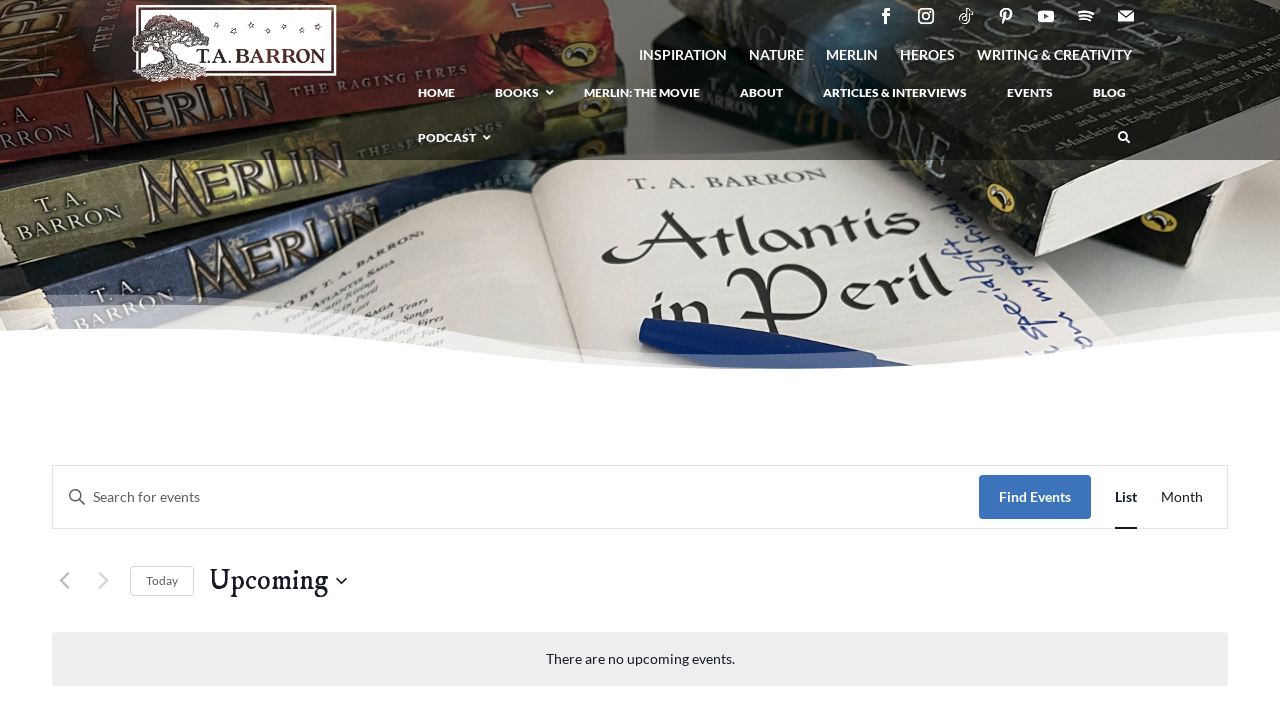

--- FILE ---
content_type: text/css
request_url: https://tabarron.com/wp-content/themes/divi-tab-child/style.css?ver=4.27.5
body_size: 2118
content:
/*
 Theme Name:     Divi TAB Child
 Theme URI:      https://www.elegantthemes.com/gallery/divi/
 Description:    Divi Child Theme for TABarron.com
 Author:         Brett O'Connor
 Author URI:     https://www.blimpsgo90.com
 Template:       Divi
 Version:        1.0.0
*/


/* =Theme customization starts here
------------------------------------------------------- */

/*Social Media Widgets*/


.tab_social_media_widget li {
list-style-type: none;
display: inline;
padding: 5px;
font-size: 1.2rem;
}


.tab_social_media_widget li a::before{
font-family: "ETmodules"
}


.tab_social_media_widget .tab_smw_fb a::before {
content: "\e093";
}


.tab_social_media_widget .tab_smw_tw a::before {
content: "\e094";
}


.tab_social_media_widget .tab_smw_in a::before {
content: "\e09a";
}


.tab_social_media_widget .tab_smw_tu a::before {
content: "\e097";
}


.tab_social_media_widget .tab_smw_pi a::before {
content: "\e095";
}


.tab_social_media_widget .tab_smw_yt a::before {
content: "\e0a3";
}

/*------------------------------------------------*/
/*-------------[GQ SLIDING UNDERLINE]-------------*/
/*------------------------------------------------*/

.mp_m_blurb_underline_sliding h4 {
        display: inline-block;
        position: relative;
        padding-bottom: 8px;
        font-size: 20px;
        font-weight: 800;
        -webkit-transition: all .5s ease-out;
        -moz-transition: all 0.5s ease-out;
        -ms-transition: all 0.5s ease-out;
        -o-transition: all 0.5s ease-out;
        transition: all 0.5s ease-out;}

.mp_m_blurb_underline_sliding  p {
        padding-top: 10px;}

.mp_m_blurb_underline_sliding h4:hover {
    color: #2ea3f2;}

.mp_m_blurb_underline_sliding h4:before {
        content: '';
        display: block;
        position: absolute;
        left: 0;
        bottom: 0;
        height: 2px;
        width: 0;
        transition: width 0s ease, background .5s ease;}

.mp_m_blurb_underline_sliding h4:after {
        content: '';
        display: block;
        position: absolute;
        right: 0;
        bottom: 0;
        height: 2px;
        width: 0;
        background: #2ea3f2;
        transition: width .5s ease;}

.mp_m_blurb_underline_sliding h4:hover:before {
        width: 100%;
        background: #2ea3f2;
        transition: width .5s ease;}

.mp_m_blurb_underline_sliding h4:hover:after {
        width: 100%;
        background: transparent;
        transition: all 0s ease;}

/**************************************************************/
/*        DOGHEADBONE tribe events customizations             */
/**************************************************************/

@import url('https://fonts.googleapis.com/css2?family=IM+Fell+DW+Pica&family=Lato:wght@300;400;700;900&display=swap');

body.tribe-events-page-template #page-container {
  background-image: url('/wp-content/uploads/Events-Header.jpg');
  background-repeat: no-repeat;
  background-size: 100%;
  background-color: white;
  color: rgb(102, 102, 102);
  font-family: "Lato", sans-serif;
}

body.tribe-events-page-template #page-container a,
body.tribe-events-page-template #page-container p,
body.tribe-events-page-template #page-container dl,
body.tribe-events-page-template #page-container input,
body.tribe-events-page-template #page-container button,
body.tribe-events-page-template #page-container div,
body.tribe-events-page-template #page-container span,
body.tribe-events-page-template #page-container abbr {
  font-family: "Lato", sans-serif;
}


body.tribe-events-page-template #page-container h1,
body.tribe-events-page-template #page-container h2,
body.tribe-events-page-template #page-container h3,
body.tribe-events-page-template #page-container h4,
body.tribe-events-page-template #page-container h5,
body.tribe-events-page-template #page-container h6
{
  color: rgb(61, 115, 186);
  font-family: "IM Fell DW Pica", sans-serif;
  font-weight: 500;
}


body.tribe-events-page-template div#et-main-area {
  padding-top: 23%;
}

div#tribe-custom-wrapper {
  background-color: white;
}

.tribe-divi-style-divider {
  background-image: url([data-uri]);
  background-size: 100% 100px;
  min-height: 75px;
  width: 100%;
}

/* ubermenu fixes and page specific fixes for event list page (post-type-archive-tribe_events) */
body.post-type-archive-tribe_events nav#ubermenu-main-2-primary-menu-4 ul#ubermenu-nav-main-2-primary-menu li a,
body.post-type-archive-tribe_events nav#ubermenu-main-2-primary-menu-6 ul#ubermenu-nav-main-2-primary-menu li a,
body.post-type-archive-tribe_events nav#ubermenu-main-2-primary-menu-8 ul#ubermenu-nav-main-2-primary-menu li a
{
  color: #1e1e1e !important;
}
body.post-type-archive-tribe_events nav#ubermenu-main-2-primary-menu-4 ul#ubermenu-nav-main-2-primary-menu > li > a,
body.post-type-archive-tribe_events nav#ubermenu-main-2-primary-menu-6 ul#ubermenu-nav-main-2-primary-menu > li > a,
body.post-type-archive-tribe_events nav#ubermenu-main-2-primary-menu-8 ul#ubermenu-nav-main-2-primary-menu > li > a
{
  color: white !important;
}

body.post-type-archive-tribe_events a.ubermenu-responsive-toggle i {
  color: #1e1e1e !important;
}

body.post-type-archive-tribe_events nav#ubermenu-nav-main-2-primary-menu ul li a {
  background-color: red !important;
}
body.post-type-archive-tribe_events nav#ubermenu-nav-main-2-primary-menu .ubermenu-mobile-view > li > a {
  background-color: blue !important;
}

/* tribe ui fixes */
body.post-type-archive-tribe_events button.tribe-events-c-search__button {
  background-color: rgb(61, 115, 186);
  border-color: rgb(61, 115, 186);
  color: white;
}

body.post-type-archive-tribe_events button.tribe-events-c-search__button:hover {
  background-color: rgb(102, 102, 102);
}


body.post-type-archive-tribe_events a.tribe-events-c-ical__link {
  background-color: rgb(61, 115, 186);
  border-color: rgb(61, 115, 186);
  color: white;
}
body.post-type-archive-tribe_events a.tribe-events-c-ical__link:hover {
  background-color: rgb(102, 102, 102);
}

body.post-type-archive-tribe_events a.tribe-events-c-ical__link svg {
  color: white;
}

body.post-type-archive-tribe_events div.tribe-events-calendar-list a,
body.post-type-archive-tribe_events div.tribe-events-calendar-latest-past a {
  color: rgb(61, 115, 186) !important;
  text-decoration: none;
  border: 0;
  transition: none;
}
body.post-type-archive-tribe_events div.tribe-events-calendar-list a:hover,
body.post-type-archive-tribe_events div.tribe-events-calendar-latest-past a:hover {
  color: rgb(102, 102, 102) !important;
  text-decoration: none;
  border: 0;
  transition: none;
}

body.post-type-archive-tribe_events .tribe-events-calendar-latest-past__event-date-tag-daynum,
body.post-type-archive-tribe_events .tribe-events-calendar-list__event-date-tag-daynum
{
  font-family: "IM Fell DW Pica", sans-serif !important;
}

body.post-type-archive-tribe_events .tribe-events-c-top-bar__datepicker-desktop {
  font-family: "IM Fell DW Pica", sans-serif !important;
}

body.tribe-events-page-template div.et_pb_row.et_pb_row_0_tb_header.et_pb_row--with-menu {
  padding: 0;
}

body.tribe-events-page-template footer div.et_pb_section {
  padding: 0;
}

body.tribe-events-page-template footer div.et_pb_row_0_tb_footer {
  padding-top: 75px;
}
body.tribe-events-page-template footer div.et_pb_row_2_tb_footer {
  padding: 0;
}
body.tribe-events-page-template div.et_pb_section.et_pb_section_0_tb_header {
  padding: 0;
}

.author a {
   pointer-events: none;
   cursor: default;
}

--- FILE ---
content_type: text/css
request_url: https://tabarron.com/wp-content/et-cache/32890/et-core-unified-cpt-deferred-32890.min.css?ver=1768311992
body_size: 1091
content:
.et_pb_section_0_tb_footer.et_pb_section{padding-top:75px}.et_pb_section_1_tb_footer.et_pb_section{padding-top:75px;background-color:#126152!important}.et_pb_section_1_tb_footer.section_has_divider.et_pb_top_divider .et_pb_top_inside_divider{background-image:url([data-uri]);background-size:100% 74px;top:0;height:74px;z-index:10;transform:scale(1,1)}.et_pb_row_0_tb_footer.et_pb_row{padding-bottom:1px!important;padding-bottom:1px}.et_pb_image_0_tb_footer{text-align:center}.et_pb_text_0_tb_footer h3{font-size:25px}.et_pb_section_2_tb_footer.et_pb_section{padding-top:20px;padding-bottom:0px;margin-top:0px;margin-bottom:0px}.et_pb_section_3_tb_footer.et_pb_section{padding-top:20px;padding-bottom:0px;margin-top:0px;margin-bottom:0px;background-color:#126152!important}.et_pb_row_1_tb_footer.et_pb_row{padding-top:0px!important;padding-bottom:0px!important;margin-top:0px!important;margin-bottom:0px!important;padding-top:0px;padding-bottom:0px}.et_pb_social_media_follow_network_2_tb_footer a.icon:before{content:"\e96b";font-family:"Socicon"!important}body #page-container .et_pb_section .et_pb_social_media_follow li.et_pb_social_media_follow_network_4_tb_footer .follow_button:before,body #page-container .et_pb_section .et_pb_social_media_follow li.et_pb_social_media_follow_network_4_tb_footer .follow_button:after{display:none!important}.et_pb_social_media_follow_network_5_tb_footer a.icon:before{content:"\e079";font-family:"Socicon"!important}.et_pb_social_media_follow_network_6_tb_footer a.icon:before{content:"\e050";font-family:"Socicon"!important}ul.et_pb_social_media_follow_0_tb_footer{padding-top:0px!important;padding-bottom:0px!important;margin-top:0px!important;margin-bottom:0px!important}.et_pb_social_media_follow_0_tb_footer li.et_pb_social_icon a.icon:before{color:#ffffff}.et_pb_section_5_tb_footer.et_pb_section{background-color:#126152!important}.et_pb_text_1_tb_footer.et_pb_text a,.et_pb_text_2_tb_footer.et_pb_text a{color:#ffffff!important}.et_pb_text_1_tb_footer{background-color:rgba(0,0,0,0)}.et_pb_text_2_tb_footer{font-size:11px;padding-top:0px!important;padding-bottom:0px!important;margin-top:0px!important;margin-bottom:0px!important}.et_pb_text_3_tb_footer{font-size:11px;padding-top:0px!important;padding-bottom:10px!important;margin-top:0px!important;margin-bottom:0px!important}.et_pb_social_media_follow_network_0_tb_footer a.icon,.et_pb_social_media_follow_network_1_tb_footer a.icon,.et_pb_social_media_follow_network_2_tb_footer a.icon,.et_pb_social_media_follow_network_3_tb_footer a.icon,.et_pb_social_media_follow_network_4_tb_footer a.icon,.et_pb_social_media_follow_network_6_tb_footer a.icon{background-color:rgba(0,0,0,0)!important}.et_pb_social_media_follow_network_5_tb_footer a.icon{background-color:RGBA(255,255,255,0)!important}@media only screen and (min-width:981px){.et_pb_image_0_tb_footer{max-width:72%}}@media only screen and (max-width:980px){.et_pb_image_0_tb_footer{max-width:98%}.et_pb_image_0_tb_footer .et_pb_image_wrap img{width:auto}.et_pb_text_0_tb_footer h3{font-size:19px}.et_pb_section_2_tb_footer.et_pb_section,.et_pb_section_3_tb_footer.et_pb_section{padding-top:0px;padding-bottom:0px}}@media only screen and (max-width:767px){.et_pb_image_0_tb_footer{max-width:94%}.et_pb_image_0_tb_footer .et_pb_image_wrap img{width:auto}.et_pb_text_0_tb_footer h3{font-size:17px}.et_pb_section_2_tb_footer.et_pb_section,.et_pb_section_3_tb_footer.et_pb_section{padding-top:0px}}